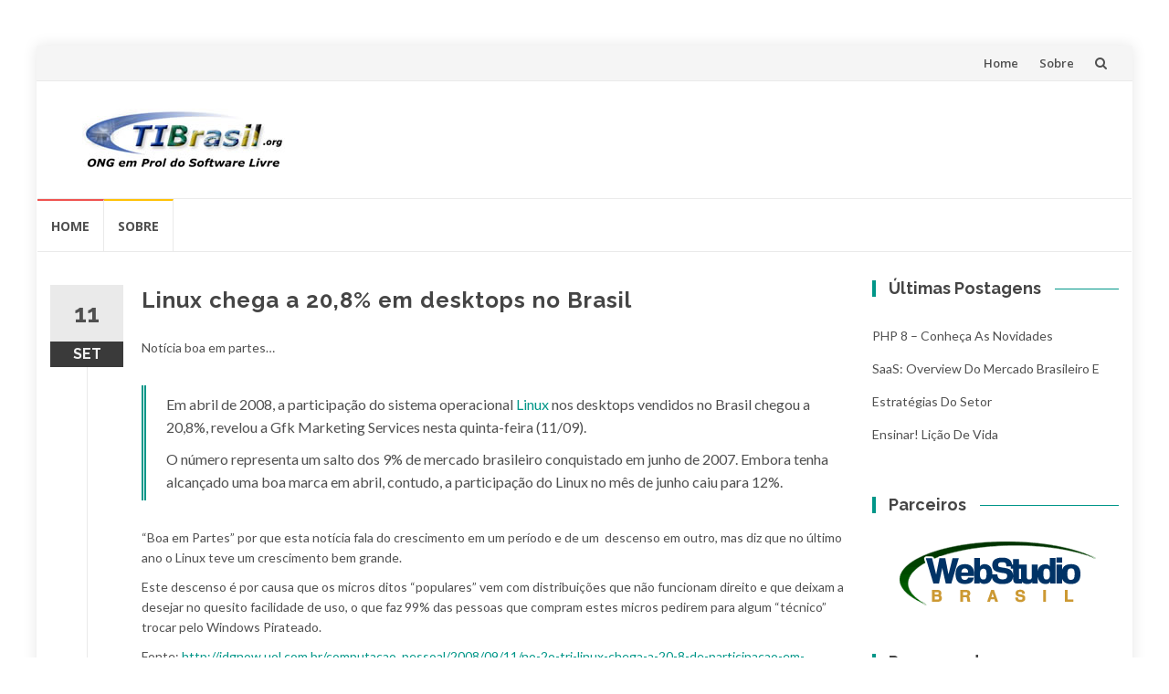

--- FILE ---
content_type: text/html; charset=UTF-8
request_url: https://www.tibrasil.org/2008/09/11/linux-chega-a-208-em-desktops-no-brasil/
body_size: 44158
content:
<!DOCTYPE html>
<html lang="pt-BR">
<head>
<meta charset="UTF-8">
<meta name="viewport" content="width=device-width, initial-scale=1">
<link rel="profile" href="http://gmpg.org/xfn/11">
<link rel="pingback" href="https://www.tibrasil.org/xmlrpc.php">

<title>Linux chega a 20,8% em desktops no Brasil &#8211; TI Brasil.org</title>
<meta name='robots' content='max-image-preview:large' />
	<style>img:is([sizes="auto" i], [sizes^="auto," i]) { contain-intrinsic-size: 3000px 1500px }</style>
	<!-- Google tag (gtag.js) consent mode dataLayer added by Site Kit -->
<script type="text/javascript" id="google_gtagjs-js-consent-mode-data-layer">
/* <![CDATA[ */
window.dataLayer = window.dataLayer || [];function gtag(){dataLayer.push(arguments);}
gtag('consent', 'default', {"ad_personalization":"denied","ad_storage":"denied","ad_user_data":"denied","analytics_storage":"denied","functionality_storage":"denied","security_storage":"denied","personalization_storage":"denied","region":["AT","BE","BG","CH","CY","CZ","DE","DK","EE","ES","FI","FR","GB","GR","HR","HU","IE","IS","IT","LI","LT","LU","LV","MT","NL","NO","PL","PT","RO","SE","SI","SK"],"wait_for_update":500});
window._googlesitekitConsentCategoryMap = {"statistics":["analytics_storage"],"marketing":["ad_storage","ad_user_data","ad_personalization"],"functional":["functionality_storage","security_storage"],"preferences":["personalization_storage"]};
window._googlesitekitConsents = {"ad_personalization":"denied","ad_storage":"denied","ad_user_data":"denied","analytics_storage":"denied","functionality_storage":"denied","security_storage":"denied","personalization_storage":"denied","region":["AT","BE","BG","CH","CY","CZ","DE","DK","EE","ES","FI","FR","GB","GR","HR","HU","IE","IS","IT","LI","LT","LU","LV","MT","NL","NO","PL","PT","RO","SE","SI","SK"],"wait_for_update":500};
/* ]]> */
</script>
<!-- End Google tag (gtag.js) consent mode dataLayer added by Site Kit -->
<link rel='dns-prefetch' href='//www.googletagmanager.com' />
<link rel='dns-prefetch' href='//fonts.googleapis.com' />
<link rel='dns-prefetch' href='//pagead2.googlesyndication.com' />
<link rel="alternate" type="application/rss+xml" title="Feed para TI Brasil.org &raquo;" href="https://www.tibrasil.org/feed/" />
<link rel="alternate" type="application/rss+xml" title="Feed de comentários para TI Brasil.org &raquo;" href="https://www.tibrasil.org/comments/feed/" />
<link rel="alternate" type="application/rss+xml" title="Feed de comentários para TI Brasil.org &raquo; Linux chega a 20,8% em desktops no Brasil" href="https://www.tibrasil.org/2008/09/11/linux-chega-a-208-em-desktops-no-brasil/feed/" />
<script type="text/javascript">
/* <![CDATA[ */
window._wpemojiSettings = {"baseUrl":"https:\/\/s.w.org\/images\/core\/emoji\/16.0.1\/72x72\/","ext":".png","svgUrl":"https:\/\/s.w.org\/images\/core\/emoji\/16.0.1\/svg\/","svgExt":".svg","source":{"concatemoji":"https:\/\/www.tibrasil.org\/wp-includes\/js\/wp-emoji-release.min.js?ver=6.8.3"}};
/*! This file is auto-generated */
!function(s,n){var o,i,e;function c(e){try{var t={supportTests:e,timestamp:(new Date).valueOf()};sessionStorage.setItem(o,JSON.stringify(t))}catch(e){}}function p(e,t,n){e.clearRect(0,0,e.canvas.width,e.canvas.height),e.fillText(t,0,0);var t=new Uint32Array(e.getImageData(0,0,e.canvas.width,e.canvas.height).data),a=(e.clearRect(0,0,e.canvas.width,e.canvas.height),e.fillText(n,0,0),new Uint32Array(e.getImageData(0,0,e.canvas.width,e.canvas.height).data));return t.every(function(e,t){return e===a[t]})}function u(e,t){e.clearRect(0,0,e.canvas.width,e.canvas.height),e.fillText(t,0,0);for(var n=e.getImageData(16,16,1,1),a=0;a<n.data.length;a++)if(0!==n.data[a])return!1;return!0}function f(e,t,n,a){switch(t){case"flag":return n(e,"\ud83c\udff3\ufe0f\u200d\u26a7\ufe0f","\ud83c\udff3\ufe0f\u200b\u26a7\ufe0f")?!1:!n(e,"\ud83c\udde8\ud83c\uddf6","\ud83c\udde8\u200b\ud83c\uddf6")&&!n(e,"\ud83c\udff4\udb40\udc67\udb40\udc62\udb40\udc65\udb40\udc6e\udb40\udc67\udb40\udc7f","\ud83c\udff4\u200b\udb40\udc67\u200b\udb40\udc62\u200b\udb40\udc65\u200b\udb40\udc6e\u200b\udb40\udc67\u200b\udb40\udc7f");case"emoji":return!a(e,"\ud83e\udedf")}return!1}function g(e,t,n,a){var r="undefined"!=typeof WorkerGlobalScope&&self instanceof WorkerGlobalScope?new OffscreenCanvas(300,150):s.createElement("canvas"),o=r.getContext("2d",{willReadFrequently:!0}),i=(o.textBaseline="top",o.font="600 32px Arial",{});return e.forEach(function(e){i[e]=t(o,e,n,a)}),i}function t(e){var t=s.createElement("script");t.src=e,t.defer=!0,s.head.appendChild(t)}"undefined"!=typeof Promise&&(o="wpEmojiSettingsSupports",i=["flag","emoji"],n.supports={everything:!0,everythingExceptFlag:!0},e=new Promise(function(e){s.addEventListener("DOMContentLoaded",e,{once:!0})}),new Promise(function(t){var n=function(){try{var e=JSON.parse(sessionStorage.getItem(o));if("object"==typeof e&&"number"==typeof e.timestamp&&(new Date).valueOf()<e.timestamp+604800&&"object"==typeof e.supportTests)return e.supportTests}catch(e){}return null}();if(!n){if("undefined"!=typeof Worker&&"undefined"!=typeof OffscreenCanvas&&"undefined"!=typeof URL&&URL.createObjectURL&&"undefined"!=typeof Blob)try{var e="postMessage("+g.toString()+"("+[JSON.stringify(i),f.toString(),p.toString(),u.toString()].join(",")+"));",a=new Blob([e],{type:"text/javascript"}),r=new Worker(URL.createObjectURL(a),{name:"wpTestEmojiSupports"});return void(r.onmessage=function(e){c(n=e.data),r.terminate(),t(n)})}catch(e){}c(n=g(i,f,p,u))}t(n)}).then(function(e){for(var t in e)n.supports[t]=e[t],n.supports.everything=n.supports.everything&&n.supports[t],"flag"!==t&&(n.supports.everythingExceptFlag=n.supports.everythingExceptFlag&&n.supports[t]);n.supports.everythingExceptFlag=n.supports.everythingExceptFlag&&!n.supports.flag,n.DOMReady=!1,n.readyCallback=function(){n.DOMReady=!0}}).then(function(){return e}).then(function(){var e;n.supports.everything||(n.readyCallback(),(e=n.source||{}).concatemoji?t(e.concatemoji):e.wpemoji&&e.twemoji&&(t(e.twemoji),t(e.wpemoji)))}))}((window,document),window._wpemojiSettings);
/* ]]> */
</script>
<style id='wp-emoji-styles-inline-css' type='text/css'>

	img.wp-smiley, img.emoji {
		display: inline !important;
		border: none !important;
		box-shadow: none !important;
		height: 1em !important;
		width: 1em !important;
		margin: 0 0.07em !important;
		vertical-align: -0.1em !important;
		background: none !important;
		padding: 0 !important;
	}
</style>
<link rel='stylesheet' id='wp-block-library-css' href='https://www.tibrasil.org/wp-includes/css/dist/block-library/style.min.css?ver=6.8.3' type='text/css' media='all' />
<style id='classic-theme-styles-inline-css' type='text/css'>
/*! This file is auto-generated */
.wp-block-button__link{color:#fff;background-color:#32373c;border-radius:9999px;box-shadow:none;text-decoration:none;padding:calc(.667em + 2px) calc(1.333em + 2px);font-size:1.125em}.wp-block-file__button{background:#32373c;color:#fff;text-decoration:none}
</style>
<style id='global-styles-inline-css' type='text/css'>
:root{--wp--preset--aspect-ratio--square: 1;--wp--preset--aspect-ratio--4-3: 4/3;--wp--preset--aspect-ratio--3-4: 3/4;--wp--preset--aspect-ratio--3-2: 3/2;--wp--preset--aspect-ratio--2-3: 2/3;--wp--preset--aspect-ratio--16-9: 16/9;--wp--preset--aspect-ratio--9-16: 9/16;--wp--preset--color--black: #000000;--wp--preset--color--cyan-bluish-gray: #abb8c3;--wp--preset--color--white: #ffffff;--wp--preset--color--pale-pink: #f78da7;--wp--preset--color--vivid-red: #cf2e2e;--wp--preset--color--luminous-vivid-orange: #ff6900;--wp--preset--color--luminous-vivid-amber: #fcb900;--wp--preset--color--light-green-cyan: #7bdcb5;--wp--preset--color--vivid-green-cyan: #00d084;--wp--preset--color--pale-cyan-blue: #8ed1fc;--wp--preset--color--vivid-cyan-blue: #0693e3;--wp--preset--color--vivid-purple: #9b51e0;--wp--preset--gradient--vivid-cyan-blue-to-vivid-purple: linear-gradient(135deg,rgba(6,147,227,1) 0%,rgb(155,81,224) 100%);--wp--preset--gradient--light-green-cyan-to-vivid-green-cyan: linear-gradient(135deg,rgb(122,220,180) 0%,rgb(0,208,130) 100%);--wp--preset--gradient--luminous-vivid-amber-to-luminous-vivid-orange: linear-gradient(135deg,rgba(252,185,0,1) 0%,rgba(255,105,0,1) 100%);--wp--preset--gradient--luminous-vivid-orange-to-vivid-red: linear-gradient(135deg,rgba(255,105,0,1) 0%,rgb(207,46,46) 100%);--wp--preset--gradient--very-light-gray-to-cyan-bluish-gray: linear-gradient(135deg,rgb(238,238,238) 0%,rgb(169,184,195) 100%);--wp--preset--gradient--cool-to-warm-spectrum: linear-gradient(135deg,rgb(74,234,220) 0%,rgb(151,120,209) 20%,rgb(207,42,186) 40%,rgb(238,44,130) 60%,rgb(251,105,98) 80%,rgb(254,248,76) 100%);--wp--preset--gradient--blush-light-purple: linear-gradient(135deg,rgb(255,206,236) 0%,rgb(152,150,240) 100%);--wp--preset--gradient--blush-bordeaux: linear-gradient(135deg,rgb(254,205,165) 0%,rgb(254,45,45) 50%,rgb(107,0,62) 100%);--wp--preset--gradient--luminous-dusk: linear-gradient(135deg,rgb(255,203,112) 0%,rgb(199,81,192) 50%,rgb(65,88,208) 100%);--wp--preset--gradient--pale-ocean: linear-gradient(135deg,rgb(255,245,203) 0%,rgb(182,227,212) 50%,rgb(51,167,181) 100%);--wp--preset--gradient--electric-grass: linear-gradient(135deg,rgb(202,248,128) 0%,rgb(113,206,126) 100%);--wp--preset--gradient--midnight: linear-gradient(135deg,rgb(2,3,129) 0%,rgb(40,116,252) 100%);--wp--preset--font-size--small: 13px;--wp--preset--font-size--medium: 20px;--wp--preset--font-size--large: 36px;--wp--preset--font-size--x-large: 42px;--wp--preset--spacing--20: 0.44rem;--wp--preset--spacing--30: 0.67rem;--wp--preset--spacing--40: 1rem;--wp--preset--spacing--50: 1.5rem;--wp--preset--spacing--60: 2.25rem;--wp--preset--spacing--70: 3.38rem;--wp--preset--spacing--80: 5.06rem;--wp--preset--shadow--natural: 6px 6px 9px rgba(0, 0, 0, 0.2);--wp--preset--shadow--deep: 12px 12px 50px rgba(0, 0, 0, 0.4);--wp--preset--shadow--sharp: 6px 6px 0px rgba(0, 0, 0, 0.2);--wp--preset--shadow--outlined: 6px 6px 0px -3px rgba(255, 255, 255, 1), 6px 6px rgba(0, 0, 0, 1);--wp--preset--shadow--crisp: 6px 6px 0px rgba(0, 0, 0, 1);}:where(.is-layout-flex){gap: 0.5em;}:where(.is-layout-grid){gap: 0.5em;}body .is-layout-flex{display: flex;}.is-layout-flex{flex-wrap: wrap;align-items: center;}.is-layout-flex > :is(*, div){margin: 0;}body .is-layout-grid{display: grid;}.is-layout-grid > :is(*, div){margin: 0;}:where(.wp-block-columns.is-layout-flex){gap: 2em;}:where(.wp-block-columns.is-layout-grid){gap: 2em;}:where(.wp-block-post-template.is-layout-flex){gap: 1.25em;}:where(.wp-block-post-template.is-layout-grid){gap: 1.25em;}.has-black-color{color: var(--wp--preset--color--black) !important;}.has-cyan-bluish-gray-color{color: var(--wp--preset--color--cyan-bluish-gray) !important;}.has-white-color{color: var(--wp--preset--color--white) !important;}.has-pale-pink-color{color: var(--wp--preset--color--pale-pink) !important;}.has-vivid-red-color{color: var(--wp--preset--color--vivid-red) !important;}.has-luminous-vivid-orange-color{color: var(--wp--preset--color--luminous-vivid-orange) !important;}.has-luminous-vivid-amber-color{color: var(--wp--preset--color--luminous-vivid-amber) !important;}.has-light-green-cyan-color{color: var(--wp--preset--color--light-green-cyan) !important;}.has-vivid-green-cyan-color{color: var(--wp--preset--color--vivid-green-cyan) !important;}.has-pale-cyan-blue-color{color: var(--wp--preset--color--pale-cyan-blue) !important;}.has-vivid-cyan-blue-color{color: var(--wp--preset--color--vivid-cyan-blue) !important;}.has-vivid-purple-color{color: var(--wp--preset--color--vivid-purple) !important;}.has-black-background-color{background-color: var(--wp--preset--color--black) !important;}.has-cyan-bluish-gray-background-color{background-color: var(--wp--preset--color--cyan-bluish-gray) !important;}.has-white-background-color{background-color: var(--wp--preset--color--white) !important;}.has-pale-pink-background-color{background-color: var(--wp--preset--color--pale-pink) !important;}.has-vivid-red-background-color{background-color: var(--wp--preset--color--vivid-red) !important;}.has-luminous-vivid-orange-background-color{background-color: var(--wp--preset--color--luminous-vivid-orange) !important;}.has-luminous-vivid-amber-background-color{background-color: var(--wp--preset--color--luminous-vivid-amber) !important;}.has-light-green-cyan-background-color{background-color: var(--wp--preset--color--light-green-cyan) !important;}.has-vivid-green-cyan-background-color{background-color: var(--wp--preset--color--vivid-green-cyan) !important;}.has-pale-cyan-blue-background-color{background-color: var(--wp--preset--color--pale-cyan-blue) !important;}.has-vivid-cyan-blue-background-color{background-color: var(--wp--preset--color--vivid-cyan-blue) !important;}.has-vivid-purple-background-color{background-color: var(--wp--preset--color--vivid-purple) !important;}.has-black-border-color{border-color: var(--wp--preset--color--black) !important;}.has-cyan-bluish-gray-border-color{border-color: var(--wp--preset--color--cyan-bluish-gray) !important;}.has-white-border-color{border-color: var(--wp--preset--color--white) !important;}.has-pale-pink-border-color{border-color: var(--wp--preset--color--pale-pink) !important;}.has-vivid-red-border-color{border-color: var(--wp--preset--color--vivid-red) !important;}.has-luminous-vivid-orange-border-color{border-color: var(--wp--preset--color--luminous-vivid-orange) !important;}.has-luminous-vivid-amber-border-color{border-color: var(--wp--preset--color--luminous-vivid-amber) !important;}.has-light-green-cyan-border-color{border-color: var(--wp--preset--color--light-green-cyan) !important;}.has-vivid-green-cyan-border-color{border-color: var(--wp--preset--color--vivid-green-cyan) !important;}.has-pale-cyan-blue-border-color{border-color: var(--wp--preset--color--pale-cyan-blue) !important;}.has-vivid-cyan-blue-border-color{border-color: var(--wp--preset--color--vivid-cyan-blue) !important;}.has-vivid-purple-border-color{border-color: var(--wp--preset--color--vivid-purple) !important;}.has-vivid-cyan-blue-to-vivid-purple-gradient-background{background: var(--wp--preset--gradient--vivid-cyan-blue-to-vivid-purple) !important;}.has-light-green-cyan-to-vivid-green-cyan-gradient-background{background: var(--wp--preset--gradient--light-green-cyan-to-vivid-green-cyan) !important;}.has-luminous-vivid-amber-to-luminous-vivid-orange-gradient-background{background: var(--wp--preset--gradient--luminous-vivid-amber-to-luminous-vivid-orange) !important;}.has-luminous-vivid-orange-to-vivid-red-gradient-background{background: var(--wp--preset--gradient--luminous-vivid-orange-to-vivid-red) !important;}.has-very-light-gray-to-cyan-bluish-gray-gradient-background{background: var(--wp--preset--gradient--very-light-gray-to-cyan-bluish-gray) !important;}.has-cool-to-warm-spectrum-gradient-background{background: var(--wp--preset--gradient--cool-to-warm-spectrum) !important;}.has-blush-light-purple-gradient-background{background: var(--wp--preset--gradient--blush-light-purple) !important;}.has-blush-bordeaux-gradient-background{background: var(--wp--preset--gradient--blush-bordeaux) !important;}.has-luminous-dusk-gradient-background{background: var(--wp--preset--gradient--luminous-dusk) !important;}.has-pale-ocean-gradient-background{background: var(--wp--preset--gradient--pale-ocean) !important;}.has-electric-grass-gradient-background{background: var(--wp--preset--gradient--electric-grass) !important;}.has-midnight-gradient-background{background: var(--wp--preset--gradient--midnight) !important;}.has-small-font-size{font-size: var(--wp--preset--font-size--small) !important;}.has-medium-font-size{font-size: var(--wp--preset--font-size--medium) !important;}.has-large-font-size{font-size: var(--wp--preset--font-size--large) !important;}.has-x-large-font-size{font-size: var(--wp--preset--font-size--x-large) !important;}
:where(.wp-block-post-template.is-layout-flex){gap: 1.25em;}:where(.wp-block-post-template.is-layout-grid){gap: 1.25em;}
:where(.wp-block-columns.is-layout-flex){gap: 2em;}:where(.wp-block-columns.is-layout-grid){gap: 2em;}
:root :where(.wp-block-pullquote){font-size: 1.5em;line-height: 1.6;}
</style>
<link rel='stylesheet' id='islemag-bootstrap-css' href='https://www.tibrasil.org/wp-content/themes/islemag/css/bootstrap.min.css?ver=3.3.5' type='text/css' media='all' />
<link rel='stylesheet' id='islemag-style-css' href='https://www.tibrasil.org/wp-content/themes/islemag/style.css?ver=6.8.3' type='text/css' media='all' />
<link rel='stylesheet' id='islemag-fontawesome-css' href='https://www.tibrasil.org/wp-content/themes/islemag/css/font-awesome.min.css?ver=4.4.0' type='text/css' media='all' />
<link rel='stylesheet' id='islemag-fonts-css' href='//fonts.googleapis.com/css?family=Lato%3A400%2C700%7CRaleway%3A400%2C500%2C600%2C700%7COpen+Sans%3A400%2C700%2C600&#038;subset=latin%2Clatin-ext' type='text/css' media='all' />
<script type="text/javascript" src="https://www.tibrasil.org/wp-includes/js/jquery/jquery.min.js?ver=3.7.1" id="jquery-core-js"></script>
<script type="text/javascript" src="https://www.tibrasil.org/wp-includes/js/jquery/jquery-migrate.min.js?ver=3.4.1" id="jquery-migrate-js"></script>

<!-- Snippet da etiqueta do Google (gtag.js) adicionado pelo Site Kit -->
<!-- Snippet do Google Análises adicionado pelo Site Kit -->
<script type="text/javascript" src="https://www.googletagmanager.com/gtag/js?id=GT-KV59DHL" id="google_gtagjs-js" async></script>
<script type="text/javascript" id="google_gtagjs-js-after">
/* <![CDATA[ */
window.dataLayer = window.dataLayer || [];function gtag(){dataLayer.push(arguments);}
gtag("set","linker",{"domains":["www.tibrasil.org"]});
gtag("js", new Date());
gtag("set", "developer_id.dZTNiMT", true);
gtag("config", "GT-KV59DHL");
/* ]]> */
</script>
<link rel="https://api.w.org/" href="https://www.tibrasil.org/wp-json/" /><link rel="alternate" title="JSON" type="application/json" href="https://www.tibrasil.org/wp-json/wp/v2/posts/21" /><link rel="EditURI" type="application/rsd+xml" title="RSD" href="https://www.tibrasil.org/xmlrpc.php?rsd" />
<meta name="generator" content="WordPress 6.8.3" />
<link rel="canonical" href="https://www.tibrasil.org/2008/09/11/linux-chega-a-208-em-desktops-no-brasil/" />
<link rel='shortlink' href='https://www.tibrasil.org/?p=21' />
<link rel="alternate" title="oEmbed (JSON)" type="application/json+oembed" href="https://www.tibrasil.org/wp-json/oembed/1.0/embed?url=https%3A%2F%2Fwww.tibrasil.org%2F2008%2F09%2F11%2Flinux-chega-a-208-em-desktops-no-brasil%2F" />
<link rel="alternate" title="oEmbed (XML)" type="text/xml+oembed" href="https://www.tibrasil.org/wp-json/oembed/1.0/embed?url=https%3A%2F%2Fwww.tibrasil.org%2F2008%2F09%2F11%2Flinux-chega-a-208-em-desktops-no-brasil%2F&#038;format=xml" />
<meta name="generator" content="Site Kit by Google 1.168.0" />
<!-- Meta-etiquetas do Google AdSense adicionado pelo Site Kit -->
<meta name="google-adsense-platform-account" content="ca-host-pub-2644536267352236">
<meta name="google-adsense-platform-domain" content="sitekit.withgoogle.com">
<!-- Fim das meta-etiquetas do Google AdSense adicionado pelo Site Kit -->

<!-- Código do Google Adsense adicionado pelo Site Kit -->
<script type="text/javascript" async="async" src="https://pagead2.googlesyndication.com/pagead/js/adsbygoogle.js?client=ca-pub-0770040325087967&amp;host=ca-host-pub-2644536267352236" crossorigin="anonymous"></script>

<!-- Fim do código do Google AdSense adicionado pelo Site Kit -->
<link rel="icon" href="https://www.tibrasil.org/wp-content/uploads/2017/06/tibrasil-150x67.jpg" sizes="32x32" />
<link rel="icon" href="https://www.tibrasil.org/wp-content/uploads/2017/06/tibrasil.jpg" sizes="192x192" />
<link rel="apple-touch-icon" href="https://www.tibrasil.org/wp-content/uploads/2017/06/tibrasil.jpg" />
<meta name="msapplication-TileImage" content="https://www.tibrasil.org/wp-content/uploads/2017/06/tibrasil.jpg" />
<style type="text/css">.title-border span { color: #454545 }.post .entry-title, .post h1, .post h2, .post h3, .post h4, .post h5, .post h6, .post h1 a, .post h2 a, .post h3 a, .post h4 a, .post h5 a, .post h6 a { color: #454545 }.page-header h1 { color: #454545 }.sidebar .widget li a, .islemag-content-right, .islemag-content-right a, .post .entry-content, .post .entry-content p,
		 .post .entry-cats, .post .entry-cats a, .post .entry-comments.post .entry-separator, .post .entry-footer a,
		 .post .entry-footer span, .post .entry-footer .entry-cats, .post .entry-footer .entry-cats a, .author-content { color: ##454545}.islemag-top-container .entry-block .entry-overlay-meta .entry-title a { color: #ffffff }.islemag-top-container .entry-overlay-meta .entry-overlay-date { color: #ffffff }.islemag-top-container .entry-overlay-meta .entry-separator { color: #ffffff }.islemag-top-container .entry-overlay-meta > a { color: #ffffff }.home.blog .islemag-content-left .entry-title a, .blog-related-carousel .entry-title a { color: #454545 }.islemag-content-left .entry-meta, .islemag-content-left .blog-related-carousel .entry-content p,
		.islemag-content-left .blog-related-carousel .entry-cats .entry-label, .islemag-content-left .blog-related-carousel .entry-cats a,
		.islemag-content-left .blog-related-carousel > a, .islemag-content-left .blog-related-carousel .entry-footer > a { color: #454545 }.islemag-content-left .entry-meta .entry-separator { color: #454545 }.islemag-content-left .entry-meta a { color: #454545 }.islemag-content-left .islemag-template3 .col-sm-6 .entry-overlay p { color: #454545 }</style>		<style type="text/css" id="wp-custom-css">
			/*
Você pode adicionar seu próprio CSS aqui.

Clique no ícone de ajuda acima para saber mais.
*/		</style>
		</head>

<body class="wp-singular post-template-default single single-post postid-21 single-format-standard wp-custom-logo wp-theme-islemag">
		<div id="wrapper" 
	class="boxed">

		<header id="header" class="site-header" role="banner">
						<div 
			class="navbar-top container-fluid">
								<div class="navbar-left social-icons">
									</div>

				<button type="button" class="navbar-btn"><i class="fa fa-search"></i></button>

				<div class="navbar-right">
					<div id="navbar" class="navbar">
						<nav id="top-navigation" class="navigation top-navigation" role="navigation">
							<button class="menu-toggle">Menu</button>
							<a class="screen-reader-text skip-link" href="#content" title="Skip to content">Skip to content</a>
							<div id="primary-menu" class="nav-menu"><ul>
<li class="page_item page-item-413"><a href="https://www.tibrasil.org/">Home</a></li>
<li class="page_item page-item-5"><a href="https://www.tibrasil.org/sobre/">Sobre</a></li>
</ul></div>
						</nav><!-- #site-navigation -->
					</div><!-- #navbar -->
				</div>
				<div class="navbar-white top" id="header-search-form">
					
<form class="navbar-form" role="search" action="https://www.tibrasil.org/">
	<span class="screen-reader-text">Search for:</span>
	<input type="search" id="s" name="s" class="form-control" placeholder="Search in here..." title="Search for:">
	<button type="submit" title="Search"><i class="fa fa-search"></i></button>
</form>
				</div><!-- End #header-search-form -->
							</div>

			<div class="header-content clearfix">
								<div class="col-md-3 col-sm-3 col-xs-12 navbar-brand">
					<a href="https://www.tibrasil.org/" class="custom-logo-link" rel="home"><img width="222" height="67" src="https://www.tibrasil.org/wp-content/uploads/2017/06/tibrasil.jpg" class="custom-logo" alt="TI Brasil.org" decoding="async" /></a><div class="header-logo-wrap text-header islemag_only_customizer"><p itemprop="headline" id="site-title" class="site-title"><a href="https://www.tibrasil.org/" title="TI Brasil.org" rel="home">TI Brasil.org</a></p><p itemprop="description" id="site-description" class="site-description">ONG em Prol do Software Livre!</p></div>				</div>

				<div class="col-md-9 col-sm-9 col-xs-12 islemag-banner">
					<div id="islemag_content_ad-widget-4" class="widget islemag_content_ad"><div class="islemag-ad-banner-content"><!-- TiBrasil -->
<ins class="adsbygoogle" style="display:inline-block;width:728px;height:90px" data-ad-client="ca-pub-0770040325087967" data-ad-slot="5195001806"></ins>
<script>
(adsbygoogle = window.adsbygoogle || []).push({});
</script></div></div>				</div>
							</div>

									<div id="navbar" class="navbar 
			islemag-sticky">
				<nav id="site-navigation" class="navigation main-navigation" role="navigation">
					<button class="menu-toggle">Menu</button>
					<a class="screen-reader-text skip-link" href="#content" title="Skip to content">Skip to content</a>
					<div id="primary-menu" class="nav-menu"><ul>
<li class="page_item page-item-413"><a href="https://www.tibrasil.org/">Home</a></li>
<li class="page_item page-item-5"><a href="https://www.tibrasil.org/sobre/">Sobre</a></li>
</ul></div>
				</nav><!-- #site-navigation -->
			</div><!-- #navbar -->
			

		</header><!-- End #header -->
				<div 
		id="content"	class="site-content">

		<div id="primary" class="content-area">
						<div 
			class="islemag-content-left col-md-9">
				<main id="main" class="site-main" role="main">

				
<div class="row">
	<div class="col-md-12">

		<article id="post-21" class="entry single post-21 post type-post status-publish format-standard hentry category-linux category-noticias category-sem-categoria tag-linux">
			
					<span class="entry-date">11			<span>SET</span></span>
					<h1 class="entry-title">Linux chega a 20,8% em desktops no Brasil</h1>
			<div class="entry-content">
				<p>Notícia boa em partes&#8230;</p>
<blockquote><p>Em abril de 2008, a participação do sistema operacional <a href="http://idgnow.uol.com.br/computacao_corporativa/2008/04/01/numero-de-colaboradores-do-kernel-do-linux-triplicou-em-tres-anos/">Linux</a> nos desktops vendidos no Brasil chegou a 20,8%, revelou a Gfk Marketing Services nesta quinta-feira (11/09).</p>
<p>O número representa um salto dos 9% de mercado brasileiro conquistado em junho de 2007. Embora tenha alcançado uma boa marca em abril, contudo, a participação do Linux no mês de junho caiu para 12%.</p></blockquote>
<p>&#8220;Boa em Partes&#8221; por que esta notícia fala do crescimento em um período e de um  descenso em outro, mas diz que no último ano o Linux teve um crescimento bem grande.</p>
<p>Este descenso é por causa que os micros ditos &#8220;populares&#8221; vem com distribuições que não funcionam direito e que deixam a desejar no quesito facilidade de uso, o que faz 99% das pessoas que compram estes micros pedirem para algum &#8220;técnico&#8221; trocar pelo Windows Pirateado.</p>
<p>Fonte: <a title="http://idgnow.uol.com.br/computacao_pessoal/2008/09/11/no-2o-tri-linux-chega-a-20-8-de-participacao-em-desktops-no-brasil/" href="http://idgnow.uol.com.br/computacao_pessoal/2008/09/11/no-2o-tri-linux-chega-a-20-8-de-participacao-em-desktops-no-brasil/" target="_blank">http://idgnow.uol.com.br/computacao_pessoal/2008/09/11/no-2o-tri-linux-chega-a-20-8-de-participacao-em-desktops-no-brasil/</a></p>
							</div><!-- End .entry-content -->

			<footer class="entry-footer clearfix">
								<span class="entry-cats">
						<span class="entry-label">
							<i class="fa fa-tag"></i> Categories:						</span>
					<a href="https://www.tibrasil.org/category/linux/">Linux</a>, <a href="https://www.tibrasil.org/category/noticias/">Notícias</a>, <a href="https://www.tibrasil.org/category/sem-categoria/">Sem categoria</a>					</span><!-- End .entry-tags -->
									<span class="entry-separator">/</span>
					<a href="#"
					   class="entry-comments">No Responses</a>
								<span class="entry-separator">/</span>
				by <a
						href="https://www.tibrasil.org/author/admin/"
						class="entry-author">Angelo M. Rodrigues</a>
				<time class="date updated published"
					  datetime="2008-09-11T16:11:05-03:00">11 de setembro de 2008</time>
			</footer>

						<div class="about-author author vcard clearfix
					">
				<h3 class="title-underblock custom">Post Author: <a
							href="https://www.tibrasil.org/author/admin/"
							class="fn">Angelo M. Rodrigues</a></h3>
									<figure class="pull-left">
						<img alt='' src='https://secure.gravatar.com/avatar/156f93f4cce633323c4235eba30a10cbb7bc74496ce549cdd449a3b4cb7b16e9?s=96&#038;d=mm&#038;r=g' srcset='https://secure.gravatar.com/avatar/156f93f4cce633323c4235eba30a10cbb7bc74496ce549cdd449a3b4cb7b16e9?s=96&#038;d=mm&#038;r=g 2x' class='avatar avatar-96 photo' height='96' width='96' decoding='async'/>					</figure>
									<div class="author-content">
					Desenvolvedor, Músico (nas horas vagas) e entusiasta de tecnologia. Trabalha com Tecnologias Web desde 1998, passando por diversos tipos de projetos nas áreas de distribuição, fabricação, financeira, comércio eletrônico, ERPs, entre outros.				</div><!-- End .author-content -->
			</div><!-- End .about-author -->
		</article>

		
			<h3 class="mb30 title-underblock custom blog-related-carousel-title">Related Posts				'</h3>
			<div class="blog-related-carousel owl-carousel small-nav">
									<article class="entry entry-box">
						<div class="entry-media">
							<div class="entry-media">
								<figure>
									<a href="https://www.tibrasil.org/2020/07/09/saas-overview-do-mercado-brasileiro-e-estrategias-do-setor/">
										<img class="owl-lazy" data-src="https://www.tibrasil.org/wp-content/uploads/2020/07/MOCKUP_EBOOK-248x138.png" />									</a>
								</figure>
							</div><!-- End .entry-media -->
						</div><!-- End .entry-media -->

						<div class="entry-content-wrapper">
							<span class="entry-date">09								<span>JUL</span></span>
																						<h2 class="entry-title"><a href="https://www.tibrasil.org/2020/07/09/saas-overview-do-mercado-brasileiro-e-estrategias-do-setor/">SaaS: overview do mercado brasileiro e estratégias do setor</a>
								</h2>
														<div class="entry-content">
								<p>O pessoal da Vindi analisou o mercado e preparou este excelente e-Book. O mercado de SaaS é um dos que mais cresce no Brasil e no...</p>
							</div><!-- End .entry-content -->
						</div><!-- End .entry-content-wrapper -->

						<footer class="entry-footer clearfix">
														<span class="entry-cats">
								<span class="entry-label"><i class="fa fa-tag"></i></span>
								<a href="https://www.tibrasil.org/category/e-books/">e-Books</a>, <a href="https://www.tibrasil.org/category/experiencias/">Experiências</a>, <a href="https://www.tibrasil.org/category/noticias/">Notícias</a> <span class="related-show-on-click" title="Show more categories">...</span> <span class="islemag-cat-show-on-click">, 								</span><!-- End .entry-tags -->

							<a href="https://www.tibrasil.org/2020/07/09/saas-overview-do-mercado-brasileiro-e-estrategias-do-setor/"
							   class="entry-readmore text-right">Read More<i
										class="fa fa-angle-right"></i></a>
						</footer>
					</article>
										<article class="entry entry-box">
						<div class="entry-media">
							<div class="entry-media">
								<figure>
									<a href="https://www.tibrasil.org/2015/05/06/campanha-do-agasalho-no-grupo-socorrista-irmao-alberto-na-vila-mariana/">
										<img class="owl-lazy" data-src="https://www.tibrasil.org/wp-content/themes/islemag/img/related-placeholder.jpg"/>									</a>
								</figure>
							</div><!-- End .entry-media -->
						</div><!-- End .entry-media -->

						<div class="entry-content-wrapper">
							<span class="entry-date">06								<span>MAIO</span></span>
																						<h2 class="entry-title"><a href="https://www.tibrasil.org/2015/05/06/campanha-do-agasalho-no-grupo-socorrista-irmao-alberto-na-vila-mariana/">Campanha do Agasalho no Grupo Socorrista Irmão Alberto, na Vila Mariana</a>
								</h2>
														<div class="entry-content">
								<p>O Grupo Socorrista Irmão Alberto - entidade assistencial que atua no bairro há 25 anos - promove anualmente a Campanha do Agasalho e...</p>
							</div><!-- End .entry-content -->
						</div><!-- End .entry-content-wrapper -->

						<footer class="entry-footer clearfix">
														<span class="entry-cats">
								<span class="entry-label"><i class="fa fa-tag"></i></span>
								<a href="https://www.tibrasil.org/category/sem-categoria/">Sem categoria</a>								</span><!-- End .entry-tags -->

							<a href="https://www.tibrasil.org/2015/05/06/campanha-do-agasalho-no-grupo-socorrista-irmao-alberto-na-vila-mariana/"
							   class="entry-readmore text-right">Read More<i
										class="fa fa-angle-right"></i></a>
						</footer>
					</article>
										<article class="entry entry-box">
						<div class="entry-media">
							<div class="entry-media">
								<figure>
									<a href="https://www.tibrasil.org/2013/01/23/site-brasil-mais-ti-ganha-videos-sobre-carreir/">
										<img class="owl-lazy" data-src="https://www.tibrasil.org/wp-content/uploads/2013/01/computador-248x138.png" />									</a>
								</figure>
							</div><!-- End .entry-media -->
						</div><!-- End .entry-media -->

						<div class="entry-content-wrapper">
							<span class="entry-date">23								<span>JAN</span></span>
																						<h2 class="entry-title"><a href="https://www.tibrasil.org/2013/01/23/site-brasil-mais-ti-ganha-videos-sobre-carreir/">Site Brasil Mais TI ganha vídeos sobre carreira</a>
								</h2>
														<div class="entry-content">
								<p>O site do projeto Brasil Mais TI ganhou recentemente vídeos com dicas sobre carreira. Até o momento, a página de clipes conta com dois...</p>
							</div><!-- End .entry-content -->
						</div><!-- End .entry-content-wrapper -->

						<footer class="entry-footer clearfix">
														<span class="entry-cats">
								<span class="entry-label"><i class="fa fa-tag"></i></span>
								<a href="https://www.tibrasil.org/category/emprego/">Emprego</a>, <a href="https://www.tibrasil.org/category/experiencias/">Experiências</a>, <a href="https://www.tibrasil.org/category/noticias/">Notícias</a> <span class="related-show-on-click" title="Show more categories">...</span> <span class="islemag-cat-show-on-click">, <a href="https://www.tibrasil.org/category/php/">PHP</a></span>								</span><!-- End .entry-tags -->

							<a href="https://www.tibrasil.org/2013/01/23/site-brasil-mais-ti-ganha-videos-sobre-carreir/"
							   class="entry-readmore text-right">Read More<i
										class="fa fa-angle-right"></i></a>
						</footer>
					</article>
										<article class="entry entry-box">
						<div class="entry-media">
							<div class="entry-media">
								<figure>
									<a href="https://www.tibrasil.org/2012/02/03/como-fica-sua-privacidade-com-o-novo-atrevimento-do-google/">
										<img class="owl-lazy" data-src="https://www.tibrasil.org/wp-content/uploads/2012/02/dicas-l-248x138.png" />									</a>
								</figure>
							</div><!-- End .entry-media -->
						</div><!-- End .entry-media -->

						<div class="entry-content-wrapper">
							<span class="entry-date">03								<span>FEV</span></span>
																						<h2 class="entry-title"><a href="https://www.tibrasil.org/2012/02/03/como-fica-sua-privacidade-com-o-novo-atrevimento-do-google/">Como fica sua privacidade com o novo atrevimento do Google</a>
								</h2>
														<div class="entry-content">
								<p>Texto Retirado do Site Dicas-L Por José Antonio Milagre Data de Publicação: 03 de Fevereiro de 2012 O que realmente pode acontecer a...</p>
							</div><!-- End .entry-content -->
						</div><!-- End .entry-content-wrapper -->

						<footer class="entry-footer clearfix">
														<span class="entry-cats">
								<span class="entry-label"><i class="fa fa-tag"></i></span>
								<a href="https://www.tibrasil.org/category/noticias/">Notícias</a>								</span><!-- End .entry-tags -->

							<a href="https://www.tibrasil.org/2012/02/03/como-fica-sua-privacidade-com-o-novo-atrevimento-do-google/"
							   class="entry-readmore text-right">Read More<i
										class="fa fa-angle-right"></i></a>
						</footer>
					</article>
										<article class="entry entry-box">
						<div class="entry-media">
							<div class="entry-media">
								<figure>
									<a href="https://www.tibrasil.org/2010/08/20/ti-software-livre-economiza-r380-milhoes-ao-governo/">
										<img class="owl-lazy" data-src="https://www.tibrasil.org/wp-content/themes/islemag/img/related-placeholder.jpg"/>									</a>
								</figure>
							</div><!-- End .entry-media -->
						</div><!-- End .entry-media -->

						<div class="entry-content-wrapper">
							<span class="entry-date">20								<span>AGO</span></span>
																						<h2 class="entry-title"><a href="https://www.tibrasil.org/2010/08/20/ti-software-livre-economiza-r380-milhoes-ao-governo/">TI Software livre economiza R$380 milhões ao governo</a>
								</h2>
														<div class="entry-content">
								<p>A adoção de softwares livres, programas de computador que podem ser usados gratuitamente, possibilitou uma economia de R$ 380 milhões...</p>
							</div><!-- End .entry-content -->
						</div><!-- End .entry-content-wrapper -->

						<footer class="entry-footer clearfix">
														<span class="entry-cats">
								<span class="entry-label"><i class="fa fa-tag"></i></span>
								<a href="https://www.tibrasil.org/category/cases/">Cases</a>, <a href="https://www.tibrasil.org/category/experiencias/">Experiências</a>, <a href="https://www.tibrasil.org/category/noticias/">Notícias</a> <span class="related-show-on-click" title="Show more categories">...</span> <span class="islemag-cat-show-on-click">, 								</span><!-- End .entry-tags -->

							<a href="https://www.tibrasil.org/2010/08/20/ti-software-livre-economiza-r380-milhoes-ao-governo/"
							   class="entry-readmore text-right">Read More<i
										class="fa fa-angle-right"></i></a>
						</footer>
					</article>
								</div><!-- End .blog-related-carousel -->
			</div><!-- End .col-md-12 -->
</div><!-- End .row -->
<div class="mb20"></div><!-- space -->

	<div id="comments" class="comments-area">

		
		
			<div id="respond" class="comment-respond">
		<h3 id="reply-title" class="comment-reply-title">Deixe um comentário</h3><p class="must-log-in">Você precisa fazer o <a href="https://www.tibrasil.org/wp-login.php?redirect_to=https%3A%2F%2Fwww.tibrasil.org%2F2008%2F09%2F11%2Flinux-chega-a-208-em-desktops-no-brasil%2F">login</a> para publicar um comentário.</p>	</div><!-- #respond -->
	
	</div><!-- #comments -->

				</main><!-- #main -->
			</div><!-- #primary -->
		</div><!-- #primary -->



<aside 
class="col-md-3 sidebar islemag-content-right"role="complementary">
	
		<div id="recent-posts-3" class="widget widget_recent_entries">
		<h3 class="title-border dkgreen title-bg-line"><span>Últimas Postagens</span></h3>
		<ul>
											<li>
					<a href="https://www.tibrasil.org/2021/01/28/php-8-conheca-as-novidades/">PHP 8 &#8211; Conheça as Novidades</a>
									</li>
											<li>
					<a href="https://www.tibrasil.org/2020/07/09/saas-overview-do-mercado-brasileiro-e-estrategias-do-setor/">SaaS: overview do mercado brasileiro e estratégias do setor</a>
									</li>
											<li>
					<a href="https://www.tibrasil.org/2020/01/30/ensinar-licao-de-vida/">Ensinar! Lição de vida</a>
									</li>
					</ul>

		</div><div id="islemag_single_ad-widget-3" class="widget islemag_single_ad"><h3 class="title-border dkgreen title-bg-line"><span>Parceiros</span></h3><div class="islemag-ad-banner-content"><a href="http://www.webstudiobrasil.com.br" target=""><img src="https://www.tibrasil.org/wp-content/uploads/2017/08/logowebstudio.png" alt="Web Studio Brasil"/></a></div></div><div id="custom_html-4" class="widget_text widget widget_custom_html"><h3 class="title-border dkgreen title-bg-line"><span>Propagandas</span></h3><div class="textwidget custom-html-widget"><!-- Banner Nome: TibrasilMedio -->
<script id='afl_69493' type='text/javascript'>
	var pTitle = document.title, aflDate = new Date(), new_js = document.createElement('script');
	new_js.type = 'text/javascript'; new_js.async = true;
	new_js.src = 'https://img.afiliados.com.br/banner_creator/loader2.php?aflDate='+aflDate.getDate()+aflDate.getHours()+'&banner=69493&franq=AFL-03-28465&title=' + pTitle + '&url='+document.URL;
	document.write(new_js.outerHTML);
</script>
<br />
<br />
<!-- TiBrasilMedio -->
<script async src="//pagead2.googlesyndication.com/pagead/js/adsbygoogle.js"></script>
<ins class="adsbygoogle"
     style="display:inline-block;width:300px;height:250px"
     data-ad-client="ca-pub-0770040325087967"
     data-ad-slot="3878405924"></ins>
<script>
(adsbygoogle = window.adsbygoogle || []).push({});
</script></div></div></aside><!-- #secondary -->

		</div><!-- #content -->

		<footer id="footer" class="footer-inverse" role="contentinfo">
			<div id="footer-inner">
				<div class="container">
					<div class="row">

						<div class="col-md-3 col-sm-12">
							<a class="islemag-footer-logo" href="https://www.tibrasil.org/"><img src="https://www.tibrasil.org/wp-content/uploads/2017/06/tibrasil.jpg" alt="TI Brasil.org"></a>							<div class="footer-social-icons">
														</div><!-- .footer-social-icons -->
						</div><!-- .col-md-3.col-sm-6 -->

						
					</div><!-- End .row -->
				</div><!-- End .container -->
			</div><!-- End #footer-inner -->
			<div id="footer-bottom" class="no-bg">
				<div class="islemag-footer-container">
							<div class="col-md-8 col-md-push-4 islemag-footer-menu">
					</div><!-- End .col-md-6 -->
		<div class="col-md-4 col-md-pull-8 powerdby">
			<a href="https://themeisle.com/themes/islemag/" rel="nofollow">Islemag</a> powered by <a href="http://wordpress.org/" rel="nofollow">WordPress</a>		</div><!-- End .col-md-6 -->
		
				</div><!-- End .row -->
			</div><!-- End #footer-bottom -->
		</footer><!-- End #footer -->
	</div><!-- #page -->
</div><!-- End #wrapper -->
<script type="speculationrules">
{"prefetch":[{"source":"document","where":{"and":[{"href_matches":"\/*"},{"not":{"href_matches":["\/wp-*.php","\/wp-admin\/*","\/wp-content\/uploads\/*","\/wp-content\/*","\/wp-content\/plugins\/*","\/wp-content\/themes\/islemag\/*","\/*\\?(.+)"]}},{"not":{"selector_matches":"a[rel~=\"nofollow\"]"}},{"not":{"selector_matches":".no-prefetch, .no-prefetch a"}}]},"eagerness":"conservative"}]}
</script>
<script type="text/javascript" src="https://www.tibrasil.org/wp-content/themes/islemag/js/islemag-wigdet.js?ver=1.0.0" id="islemag-widget-js-js"></script>
<script type="text/javascript" src="https://www.tibrasil.org/wp-content/themes/islemag/js/script.single.js?ver=1.0.0" id="islemag-script-single-js"></script>
<script type="text/javascript" id="islemag-script-all-js-extra">
/* <![CDATA[ */
var screenReaderText = {"expand":"<span class=\"screen-reader-text\">expand child menu<\/span>","collapse":"<span class=\"screen-reader-text\">collapse child menu<\/span>"};
var stickyMenu = {"disable_sticky":""};
/* ]]> */
</script>
<script type="text/javascript" src="https://www.tibrasil.org/wp-content/themes/islemag/js/script.all.js?ver=1.0.1" id="islemag-script-all-js"></script>
<script type="text/javascript" src="https://www.tibrasil.org/wp-content/themes/islemag/js/owl.carousel.min.js?ver=2.0.0" id="islemag-owl-carousel-js"></script>
<script type="text/javascript" src="https://www.tibrasil.org/wp-content/plugins/google-site-kit/dist/assets/js/googlesitekit-consent-mode-bc2e26cfa69fcd4a8261.js" id="googlesitekit-consent-mode-js"></script>
<script type="text/javascript" id="wp-consent-api-js-extra">
/* <![CDATA[ */
var consent_api = {"consent_type":"","waitfor_consent_hook":"","cookie_expiration":"30","cookie_prefix":"wp_consent"};
/* ]]> */
</script>
<script type="text/javascript" src="https://www.tibrasil.org/wp-content/plugins/wp-consent-api/assets/js/wp-consent-api.min.js?ver=1.0.8" id="wp-consent-api-js"></script>

</body>
</html>


--- FILE ---
content_type: text/html; charset=utf-8
request_url: https://www.google.com/recaptcha/api2/aframe
body_size: 265
content:
<!DOCTYPE HTML><html><head><meta http-equiv="content-type" content="text/html; charset=UTF-8"></head><body><script nonce="m2-TwM4JdSGe5H_dsSchpA">/** Anti-fraud and anti-abuse applications only. See google.com/recaptcha */ try{var clients={'sodar':'https://pagead2.googlesyndication.com/pagead/sodar?'};window.addEventListener("message",function(a){try{if(a.source===window.parent){var b=JSON.parse(a.data);var c=clients[b['id']];if(c){var d=document.createElement('img');d.src=c+b['params']+'&rc='+(localStorage.getItem("rc::a")?sessionStorage.getItem("rc::b"):"");window.document.body.appendChild(d);sessionStorage.setItem("rc::e",parseInt(sessionStorage.getItem("rc::e")||0)+1);localStorage.setItem("rc::h",'1768255044927');}}}catch(b){}});window.parent.postMessage("_grecaptcha_ready", "*");}catch(b){}</script></body></html>